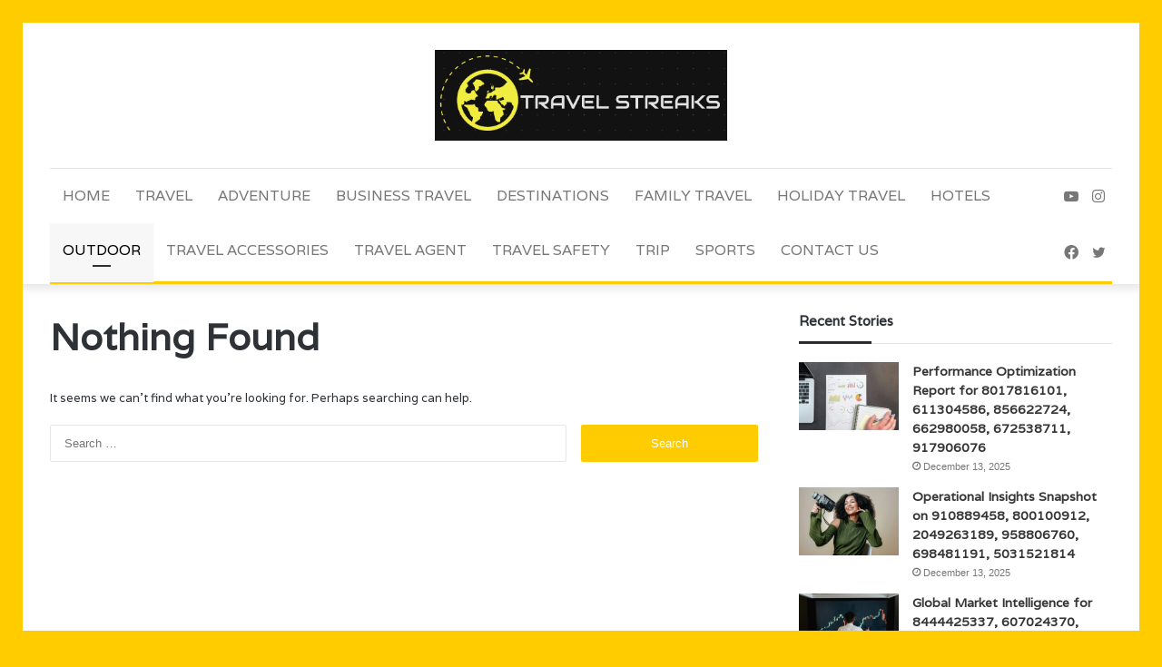

--- FILE ---
content_type: text/html; charset=UTF-8
request_url: https://travelstreaks.com/outdoor/
body_size: 19622
content:
<!DOCTYPE html>
<html lang="en-US" class="" data-skin="light">
<head>
	<meta name="google-site-verification" content="sFkqBn3Efh2zIq-vOMH5wCScj1JDuQPH_LAYnNzagzE" />
	<meta charset="UTF-8" />
	<link rel="profile" href="http://gmpg.org/xfn/11" />
	<meta name='robots' content='noindex, follow' />

	<!-- This site is optimized with the Yoast SEO plugin v24.0 - https://yoast.com/wordpress/plugins/seo/ -->
	<title>Outdoor Archives - Travel Streaks</title>
	<meta property="og:locale" content="en_US" />
	<meta property="og:type" content="article" />
	<meta property="og:title" content="Outdoor Archives - Travel Streaks" />
	<meta property="og:url" content="https://travelstreaks.com/outdoor/" />
	<meta property="og:site_name" content="Travel Streaks" />
	<meta name="twitter:card" content="summary_large_image" />
	<script type="application/ld+json" class="yoast-schema-graph">{"@context":"https://schema.org","@graph":[{"@type":"CollectionPage","@id":"https://travelstreaks.com/outdoor/","url":"https://travelstreaks.com/outdoor/","name":"Outdoor Archives - Travel Streaks","isPartOf":{"@id":"https://travelstreaks.com/#website"},"breadcrumb":{"@id":"https://travelstreaks.com/outdoor/#breadcrumb"},"inLanguage":"en-US"},{"@type":"BreadcrumbList","@id":"https://travelstreaks.com/outdoor/#breadcrumb","itemListElement":[{"@type":"ListItem","position":1,"name":"Home","item":"https://travelstreaks.com/"},{"@type":"ListItem","position":2,"name":"Outdoor"}]},{"@type":"WebSite","@id":"https://travelstreaks.com/#website","url":"https://travelstreaks.com/","name":"Travel Streaks","description":"","publisher":{"@id":"https://travelstreaks.com/#organization"},"potentialAction":[{"@type":"SearchAction","target":{"@type":"EntryPoint","urlTemplate":"https://travelstreaks.com/?s={search_term_string}"},"query-input":{"@type":"PropertyValueSpecification","valueRequired":true,"valueName":"search_term_string"}}],"inLanguage":"en-US"},{"@type":"Organization","@id":"https://travelstreaks.com/#organization","name":"Travel Streaks","url":"https://travelstreaks.com/","logo":{"@type":"ImageObject","inLanguage":"en-US","@id":"https://travelstreaks.com/#/schema/logo/image/","url":"https://travelstreaks.com/wp-content/uploads/2023/04/Screenshot-2023-04-08T171158.402.png","contentUrl":"https://travelstreaks.com/wp-content/uploads/2023/04/Screenshot-2023-04-08T171158.402.png","width":469,"height":146,"caption":"Travel Streaks"},"image":{"@id":"https://travelstreaks.com/#/schema/logo/image/"}}]}</script>
	<!-- / Yoast SEO plugin. -->


<link rel="alternate" type="application/rss+xml" title="Travel Streaks &raquo; Feed" href="https://travelstreaks.com/feed/" />
<link rel="alternate" type="application/rss+xml" title="Travel Streaks &raquo; Comments Feed" href="https://travelstreaks.com/comments/feed/" />
<link rel="alternate" type="application/rss+xml" title="Travel Streaks &raquo; Outdoor Category Feed" href="https://travelstreaks.com/outdoor/feed/" />
<script type="text/javascript">
/* <![CDATA[ */
window._wpemojiSettings = {"baseUrl":"https:\/\/s.w.org\/images\/core\/emoji\/15.0.3\/72x72\/","ext":".png","svgUrl":"https:\/\/s.w.org\/images\/core\/emoji\/15.0.3\/svg\/","svgExt":".svg","source":{"concatemoji":"https:\/\/travelstreaks.com\/wp-includes\/js\/wp-emoji-release.min.js?ver=6.5.7"}};
/*! This file is auto-generated */
!function(i,n){var o,s,e;function c(e){try{var t={supportTests:e,timestamp:(new Date).valueOf()};sessionStorage.setItem(o,JSON.stringify(t))}catch(e){}}function p(e,t,n){e.clearRect(0,0,e.canvas.width,e.canvas.height),e.fillText(t,0,0);var t=new Uint32Array(e.getImageData(0,0,e.canvas.width,e.canvas.height).data),r=(e.clearRect(0,0,e.canvas.width,e.canvas.height),e.fillText(n,0,0),new Uint32Array(e.getImageData(0,0,e.canvas.width,e.canvas.height).data));return t.every(function(e,t){return e===r[t]})}function u(e,t,n){switch(t){case"flag":return n(e,"\ud83c\udff3\ufe0f\u200d\u26a7\ufe0f","\ud83c\udff3\ufe0f\u200b\u26a7\ufe0f")?!1:!n(e,"\ud83c\uddfa\ud83c\uddf3","\ud83c\uddfa\u200b\ud83c\uddf3")&&!n(e,"\ud83c\udff4\udb40\udc67\udb40\udc62\udb40\udc65\udb40\udc6e\udb40\udc67\udb40\udc7f","\ud83c\udff4\u200b\udb40\udc67\u200b\udb40\udc62\u200b\udb40\udc65\u200b\udb40\udc6e\u200b\udb40\udc67\u200b\udb40\udc7f");case"emoji":return!n(e,"\ud83d\udc26\u200d\u2b1b","\ud83d\udc26\u200b\u2b1b")}return!1}function f(e,t,n){var r="undefined"!=typeof WorkerGlobalScope&&self instanceof WorkerGlobalScope?new OffscreenCanvas(300,150):i.createElement("canvas"),a=r.getContext("2d",{willReadFrequently:!0}),o=(a.textBaseline="top",a.font="600 32px Arial",{});return e.forEach(function(e){o[e]=t(a,e,n)}),o}function t(e){var t=i.createElement("script");t.src=e,t.defer=!0,i.head.appendChild(t)}"undefined"!=typeof Promise&&(o="wpEmojiSettingsSupports",s=["flag","emoji"],n.supports={everything:!0,everythingExceptFlag:!0},e=new Promise(function(e){i.addEventListener("DOMContentLoaded",e,{once:!0})}),new Promise(function(t){var n=function(){try{var e=JSON.parse(sessionStorage.getItem(o));if("object"==typeof e&&"number"==typeof e.timestamp&&(new Date).valueOf()<e.timestamp+604800&&"object"==typeof e.supportTests)return e.supportTests}catch(e){}return null}();if(!n){if("undefined"!=typeof Worker&&"undefined"!=typeof OffscreenCanvas&&"undefined"!=typeof URL&&URL.createObjectURL&&"undefined"!=typeof Blob)try{var e="postMessage("+f.toString()+"("+[JSON.stringify(s),u.toString(),p.toString()].join(",")+"));",r=new Blob([e],{type:"text/javascript"}),a=new Worker(URL.createObjectURL(r),{name:"wpTestEmojiSupports"});return void(a.onmessage=function(e){c(n=e.data),a.terminate(),t(n)})}catch(e){}c(n=f(s,u,p))}t(n)}).then(function(e){for(var t in e)n.supports[t]=e[t],n.supports.everything=n.supports.everything&&n.supports[t],"flag"!==t&&(n.supports.everythingExceptFlag=n.supports.everythingExceptFlag&&n.supports[t]);n.supports.everythingExceptFlag=n.supports.everythingExceptFlag&&!n.supports.flag,n.DOMReady=!1,n.readyCallback=function(){n.DOMReady=!0}}).then(function(){return e}).then(function(){var e;n.supports.everything||(n.readyCallback(),(e=n.source||{}).concatemoji?t(e.concatemoji):e.wpemoji&&e.twemoji&&(t(e.twemoji),t(e.wpemoji)))}))}((window,document),window._wpemojiSettings);
/* ]]> */
</script>

<style id='wp-emoji-styles-inline-css' type='text/css'>

	img.wp-smiley, img.emoji {
		display: inline !important;
		border: none !important;
		box-shadow: none !important;
		height: 1em !important;
		width: 1em !important;
		margin: 0 0.07em !important;
		vertical-align: -0.1em !important;
		background: none !important;
		padding: 0 !important;
	}
</style>
<link rel='stylesheet' id='wp-block-library-css' href='https://travelstreaks.com/wp-includes/css/dist/block-library/style.min.css?ver=6.5.7' type='text/css' media='all' />
<style id='wp-block-library-theme-inline-css' type='text/css'>
.wp-block-audio figcaption{color:#555;font-size:13px;text-align:center}.is-dark-theme .wp-block-audio figcaption{color:#ffffffa6}.wp-block-audio{margin:0 0 1em}.wp-block-code{border:1px solid #ccc;border-radius:4px;font-family:Menlo,Consolas,monaco,monospace;padding:.8em 1em}.wp-block-embed figcaption{color:#555;font-size:13px;text-align:center}.is-dark-theme .wp-block-embed figcaption{color:#ffffffa6}.wp-block-embed{margin:0 0 1em}.blocks-gallery-caption{color:#555;font-size:13px;text-align:center}.is-dark-theme .blocks-gallery-caption{color:#ffffffa6}.wp-block-image figcaption{color:#555;font-size:13px;text-align:center}.is-dark-theme .wp-block-image figcaption{color:#ffffffa6}.wp-block-image{margin:0 0 1em}.wp-block-pullquote{border-bottom:4px solid;border-top:4px solid;color:currentColor;margin-bottom:1.75em}.wp-block-pullquote cite,.wp-block-pullquote footer,.wp-block-pullquote__citation{color:currentColor;font-size:.8125em;font-style:normal;text-transform:uppercase}.wp-block-quote{border-left:.25em solid;margin:0 0 1.75em;padding-left:1em}.wp-block-quote cite,.wp-block-quote footer{color:currentColor;font-size:.8125em;font-style:normal;position:relative}.wp-block-quote.has-text-align-right{border-left:none;border-right:.25em solid;padding-left:0;padding-right:1em}.wp-block-quote.has-text-align-center{border:none;padding-left:0}.wp-block-quote.is-large,.wp-block-quote.is-style-large,.wp-block-quote.is-style-plain{border:none}.wp-block-search .wp-block-search__label{font-weight:700}.wp-block-search__button{border:1px solid #ccc;padding:.375em .625em}:where(.wp-block-group.has-background){padding:1.25em 2.375em}.wp-block-separator.has-css-opacity{opacity:.4}.wp-block-separator{border:none;border-bottom:2px solid;margin-left:auto;margin-right:auto}.wp-block-separator.has-alpha-channel-opacity{opacity:1}.wp-block-separator:not(.is-style-wide):not(.is-style-dots){width:100px}.wp-block-separator.has-background:not(.is-style-dots){border-bottom:none;height:1px}.wp-block-separator.has-background:not(.is-style-wide):not(.is-style-dots){height:2px}.wp-block-table{margin:0 0 1em}.wp-block-table td,.wp-block-table th{word-break:normal}.wp-block-table figcaption{color:#555;font-size:13px;text-align:center}.is-dark-theme .wp-block-table figcaption{color:#ffffffa6}.wp-block-video figcaption{color:#555;font-size:13px;text-align:center}.is-dark-theme .wp-block-video figcaption{color:#ffffffa6}.wp-block-video{margin:0 0 1em}.wp-block-template-part.has-background{margin-bottom:0;margin-top:0;padding:1.25em 2.375em}
</style>
<style id='classic-theme-styles-inline-css' type='text/css'>
/*! This file is auto-generated */
.wp-block-button__link{color:#fff;background-color:#32373c;border-radius:9999px;box-shadow:none;text-decoration:none;padding:calc(.667em + 2px) calc(1.333em + 2px);font-size:1.125em}.wp-block-file__button{background:#32373c;color:#fff;text-decoration:none}
</style>
<style id='global-styles-inline-css' type='text/css'>
body{--wp--preset--color--black: #000000;--wp--preset--color--cyan-bluish-gray: #abb8c3;--wp--preset--color--white: #ffffff;--wp--preset--color--pale-pink: #f78da7;--wp--preset--color--vivid-red: #cf2e2e;--wp--preset--color--luminous-vivid-orange: #ff6900;--wp--preset--color--luminous-vivid-amber: #fcb900;--wp--preset--color--light-green-cyan: #7bdcb5;--wp--preset--color--vivid-green-cyan: #00d084;--wp--preset--color--pale-cyan-blue: #8ed1fc;--wp--preset--color--vivid-cyan-blue: #0693e3;--wp--preset--color--vivid-purple: #9b51e0;--wp--preset--gradient--vivid-cyan-blue-to-vivid-purple: linear-gradient(135deg,rgba(6,147,227,1) 0%,rgb(155,81,224) 100%);--wp--preset--gradient--light-green-cyan-to-vivid-green-cyan: linear-gradient(135deg,rgb(122,220,180) 0%,rgb(0,208,130) 100%);--wp--preset--gradient--luminous-vivid-amber-to-luminous-vivid-orange: linear-gradient(135deg,rgba(252,185,0,1) 0%,rgba(255,105,0,1) 100%);--wp--preset--gradient--luminous-vivid-orange-to-vivid-red: linear-gradient(135deg,rgba(255,105,0,1) 0%,rgb(207,46,46) 100%);--wp--preset--gradient--very-light-gray-to-cyan-bluish-gray: linear-gradient(135deg,rgb(238,238,238) 0%,rgb(169,184,195) 100%);--wp--preset--gradient--cool-to-warm-spectrum: linear-gradient(135deg,rgb(74,234,220) 0%,rgb(151,120,209) 20%,rgb(207,42,186) 40%,rgb(238,44,130) 60%,rgb(251,105,98) 80%,rgb(254,248,76) 100%);--wp--preset--gradient--blush-light-purple: linear-gradient(135deg,rgb(255,206,236) 0%,rgb(152,150,240) 100%);--wp--preset--gradient--blush-bordeaux: linear-gradient(135deg,rgb(254,205,165) 0%,rgb(254,45,45) 50%,rgb(107,0,62) 100%);--wp--preset--gradient--luminous-dusk: linear-gradient(135deg,rgb(255,203,112) 0%,rgb(199,81,192) 50%,rgb(65,88,208) 100%);--wp--preset--gradient--pale-ocean: linear-gradient(135deg,rgb(255,245,203) 0%,rgb(182,227,212) 50%,rgb(51,167,181) 100%);--wp--preset--gradient--electric-grass: linear-gradient(135deg,rgb(202,248,128) 0%,rgb(113,206,126) 100%);--wp--preset--gradient--midnight: linear-gradient(135deg,rgb(2,3,129) 0%,rgb(40,116,252) 100%);--wp--preset--font-size--small: 13px;--wp--preset--font-size--medium: 20px;--wp--preset--font-size--large: 36px;--wp--preset--font-size--x-large: 42px;--wp--preset--spacing--20: 0.44rem;--wp--preset--spacing--30: 0.67rem;--wp--preset--spacing--40: 1rem;--wp--preset--spacing--50: 1.5rem;--wp--preset--spacing--60: 2.25rem;--wp--preset--spacing--70: 3.38rem;--wp--preset--spacing--80: 5.06rem;--wp--preset--shadow--natural: 6px 6px 9px rgba(0, 0, 0, 0.2);--wp--preset--shadow--deep: 12px 12px 50px rgba(0, 0, 0, 0.4);--wp--preset--shadow--sharp: 6px 6px 0px rgba(0, 0, 0, 0.2);--wp--preset--shadow--outlined: 6px 6px 0px -3px rgba(255, 255, 255, 1), 6px 6px rgba(0, 0, 0, 1);--wp--preset--shadow--crisp: 6px 6px 0px rgba(0, 0, 0, 1);}:where(.is-layout-flex){gap: 0.5em;}:where(.is-layout-grid){gap: 0.5em;}body .is-layout-flex{display: flex;}body .is-layout-flex{flex-wrap: wrap;align-items: center;}body .is-layout-flex > *{margin: 0;}body .is-layout-grid{display: grid;}body .is-layout-grid > *{margin: 0;}:where(.wp-block-columns.is-layout-flex){gap: 2em;}:where(.wp-block-columns.is-layout-grid){gap: 2em;}:where(.wp-block-post-template.is-layout-flex){gap: 1.25em;}:where(.wp-block-post-template.is-layout-grid){gap: 1.25em;}.has-black-color{color: var(--wp--preset--color--black) !important;}.has-cyan-bluish-gray-color{color: var(--wp--preset--color--cyan-bluish-gray) !important;}.has-white-color{color: var(--wp--preset--color--white) !important;}.has-pale-pink-color{color: var(--wp--preset--color--pale-pink) !important;}.has-vivid-red-color{color: var(--wp--preset--color--vivid-red) !important;}.has-luminous-vivid-orange-color{color: var(--wp--preset--color--luminous-vivid-orange) !important;}.has-luminous-vivid-amber-color{color: var(--wp--preset--color--luminous-vivid-amber) !important;}.has-light-green-cyan-color{color: var(--wp--preset--color--light-green-cyan) !important;}.has-vivid-green-cyan-color{color: var(--wp--preset--color--vivid-green-cyan) !important;}.has-pale-cyan-blue-color{color: var(--wp--preset--color--pale-cyan-blue) !important;}.has-vivid-cyan-blue-color{color: var(--wp--preset--color--vivid-cyan-blue) !important;}.has-vivid-purple-color{color: var(--wp--preset--color--vivid-purple) !important;}.has-black-background-color{background-color: var(--wp--preset--color--black) !important;}.has-cyan-bluish-gray-background-color{background-color: var(--wp--preset--color--cyan-bluish-gray) !important;}.has-white-background-color{background-color: var(--wp--preset--color--white) !important;}.has-pale-pink-background-color{background-color: var(--wp--preset--color--pale-pink) !important;}.has-vivid-red-background-color{background-color: var(--wp--preset--color--vivid-red) !important;}.has-luminous-vivid-orange-background-color{background-color: var(--wp--preset--color--luminous-vivid-orange) !important;}.has-luminous-vivid-amber-background-color{background-color: var(--wp--preset--color--luminous-vivid-amber) !important;}.has-light-green-cyan-background-color{background-color: var(--wp--preset--color--light-green-cyan) !important;}.has-vivid-green-cyan-background-color{background-color: var(--wp--preset--color--vivid-green-cyan) !important;}.has-pale-cyan-blue-background-color{background-color: var(--wp--preset--color--pale-cyan-blue) !important;}.has-vivid-cyan-blue-background-color{background-color: var(--wp--preset--color--vivid-cyan-blue) !important;}.has-vivid-purple-background-color{background-color: var(--wp--preset--color--vivid-purple) !important;}.has-black-border-color{border-color: var(--wp--preset--color--black) !important;}.has-cyan-bluish-gray-border-color{border-color: var(--wp--preset--color--cyan-bluish-gray) !important;}.has-white-border-color{border-color: var(--wp--preset--color--white) !important;}.has-pale-pink-border-color{border-color: var(--wp--preset--color--pale-pink) !important;}.has-vivid-red-border-color{border-color: var(--wp--preset--color--vivid-red) !important;}.has-luminous-vivid-orange-border-color{border-color: var(--wp--preset--color--luminous-vivid-orange) !important;}.has-luminous-vivid-amber-border-color{border-color: var(--wp--preset--color--luminous-vivid-amber) !important;}.has-light-green-cyan-border-color{border-color: var(--wp--preset--color--light-green-cyan) !important;}.has-vivid-green-cyan-border-color{border-color: var(--wp--preset--color--vivid-green-cyan) !important;}.has-pale-cyan-blue-border-color{border-color: var(--wp--preset--color--pale-cyan-blue) !important;}.has-vivid-cyan-blue-border-color{border-color: var(--wp--preset--color--vivid-cyan-blue) !important;}.has-vivid-purple-border-color{border-color: var(--wp--preset--color--vivid-purple) !important;}.has-vivid-cyan-blue-to-vivid-purple-gradient-background{background: var(--wp--preset--gradient--vivid-cyan-blue-to-vivid-purple) !important;}.has-light-green-cyan-to-vivid-green-cyan-gradient-background{background: var(--wp--preset--gradient--light-green-cyan-to-vivid-green-cyan) !important;}.has-luminous-vivid-amber-to-luminous-vivid-orange-gradient-background{background: var(--wp--preset--gradient--luminous-vivid-amber-to-luminous-vivid-orange) !important;}.has-luminous-vivid-orange-to-vivid-red-gradient-background{background: var(--wp--preset--gradient--luminous-vivid-orange-to-vivid-red) !important;}.has-very-light-gray-to-cyan-bluish-gray-gradient-background{background: var(--wp--preset--gradient--very-light-gray-to-cyan-bluish-gray) !important;}.has-cool-to-warm-spectrum-gradient-background{background: var(--wp--preset--gradient--cool-to-warm-spectrum) !important;}.has-blush-light-purple-gradient-background{background: var(--wp--preset--gradient--blush-light-purple) !important;}.has-blush-bordeaux-gradient-background{background: var(--wp--preset--gradient--blush-bordeaux) !important;}.has-luminous-dusk-gradient-background{background: var(--wp--preset--gradient--luminous-dusk) !important;}.has-pale-ocean-gradient-background{background: var(--wp--preset--gradient--pale-ocean) !important;}.has-electric-grass-gradient-background{background: var(--wp--preset--gradient--electric-grass) !important;}.has-midnight-gradient-background{background: var(--wp--preset--gradient--midnight) !important;}.has-small-font-size{font-size: var(--wp--preset--font-size--small) !important;}.has-medium-font-size{font-size: var(--wp--preset--font-size--medium) !important;}.has-large-font-size{font-size: var(--wp--preset--font-size--large) !important;}.has-x-large-font-size{font-size: var(--wp--preset--font-size--x-large) !important;}
.wp-block-navigation a:where(:not(.wp-element-button)){color: inherit;}
:where(.wp-block-post-template.is-layout-flex){gap: 1.25em;}:where(.wp-block-post-template.is-layout-grid){gap: 1.25em;}
:where(.wp-block-columns.is-layout-flex){gap: 2em;}:where(.wp-block-columns.is-layout-grid){gap: 2em;}
.wp-block-pullquote{font-size: 1.5em;line-height: 1.6;}
</style>
<link rel='stylesheet' id='tie-css-base-css' href='https://travelstreaks.com/wp-content/themes/jannah/assets/css/base.min.css?ver=5.4.7' type='text/css' media='all' />
<link rel='stylesheet' id='tie-css-styles-css' href='https://travelstreaks.com/wp-content/themes/jannah/assets/css/style.min.css?ver=5.4.7' type='text/css' media='all' />
<link rel='stylesheet' id='tie-css-widgets-css' href='https://travelstreaks.com/wp-content/themes/jannah/assets/css/widgets.min.css?ver=5.4.7' type='text/css' media='all' />
<link rel='stylesheet' id='tie-css-helpers-css' href='https://travelstreaks.com/wp-content/themes/jannah/assets/css/helpers.min.css?ver=5.4.7' type='text/css' media='all' />
<link rel='stylesheet' id='tie-fontawesome5-css' href='https://travelstreaks.com/wp-content/themes/jannah/assets/css/fontawesome.css?ver=5.4.7' type='text/css' media='all' />
<link rel='stylesheet' id='tie-css-ilightbox-css' href='https://travelstreaks.com/wp-content/themes/jannah/assets/ilightbox/dark-skin/skin.css?ver=5.4.7' type='text/css' media='all' />
<style id='tie-css-ilightbox-inline-css' type='text/css'>
.wf-active .logo-text,.wf-active h1,.wf-active h2,.wf-active h3,.wf-active h4,.wf-active h5,.wf-active h6,.wf-active .the-subtitle{font-family: 'Varela';}.wf-active #main-nav .main-menu > ul > li > a{font-family: 'Varela';}#top-nav .top-menu > ul > li > a{font-size: 14px;font-weight: 300;}#top-nav{line-height: 3.5em}#main-nav .main-menu > ul > li > a{font-size: 16px;font-weight: 300;text-transform: uppercase;}#tie-body{background-color: #ffcc00;}.brand-title,a:hover,.tie-popup-search-submit,#logo.text-logo a,.theme-header nav .components #search-submit:hover,.theme-header .header-nav .components > li:hover > a,.theme-header .header-nav .components li a:hover,.main-menu ul.cats-vertical li a.is-active,.main-menu ul.cats-vertical li a:hover,.main-nav li.mega-menu .post-meta a:hover,.main-nav li.mega-menu .post-box-title a:hover,.search-in-main-nav.autocomplete-suggestions a:hover,#main-nav .menu ul:not(.cats-horizontal) li:hover > a,#main-nav .menu ul li.current-menu-item:not(.mega-link-column) > a,.top-nav .menu li:hover > a,.top-nav .menu > .tie-current-menu > a,.search-in-top-nav.autocomplete-suggestions .post-title a:hover,div.mag-box .mag-box-options .mag-box-filter-links a.active,.mag-box-filter-links .flexMenu-viewMore:hover > a,.stars-rating-active,body .tabs.tabs .active > a,.video-play-icon,.spinner-circle:after,#go-to-content:hover,.comment-list .comment-author .fn,.commentlist .comment-author .fn,blockquote::before,blockquote cite,blockquote.quote-simple p,.multiple-post-pages a:hover,#story-index li .is-current,.latest-tweets-widget .twitter-icon-wrap span,.wide-slider-nav-wrapper .slide,.wide-next-prev-slider-wrapper .tie-slider-nav li:hover span,.review-final-score h3,#mobile-menu-icon:hover .menu-text,body .entry a,.dark-skin body .entry a,.entry .post-bottom-meta a:hover,.comment-list .comment-content a,q a,blockquote a,.widget.tie-weather-widget .icon-basecloud-bg:after,.site-footer a:hover,.site-footer .stars-rating-active,.site-footer .twitter-icon-wrap span,.site-info a:hover{color: #ffcc00;}#instagram-link a:hover{color: #ffcc00 !important;border-color: #ffcc00 !important;}#theme-header #main-nav .spinner-circle:after{color: #f7f7f7;}[type='submit'],.button,.generic-button a,.generic-button button,.theme-header .header-nav .comp-sub-menu a.button.guest-btn:hover,.theme-header .header-nav .comp-sub-menu a.checkout-button,nav.main-nav .menu > li.tie-current-menu > a,nav.main-nav .menu > li:hover > a,.main-menu .mega-links-head:after,.main-nav .mega-menu.mega-cat .cats-horizontal li a.is-active,#mobile-menu-icon:hover .nav-icon,#mobile-menu-icon:hover .nav-icon:before,#mobile-menu-icon:hover .nav-icon:after,.search-in-main-nav.autocomplete-suggestions a.button,.search-in-top-nav.autocomplete-suggestions a.button,.spinner > div,.post-cat,.pages-numbers li.current span,.multiple-post-pages > span,#tie-wrapper .mejs-container .mejs-controls,.mag-box-filter-links a:hover,.slider-arrow-nav a:not(.pagination-disabled):hover,.comment-list .reply a:hover,.commentlist .reply a:hover,#reading-position-indicator,#story-index-icon,.videos-block .playlist-title,.review-percentage .review-item span span,.tie-slick-dots li.slick-active button,.tie-slick-dots li button:hover,.digital-rating-static,.timeline-widget li a:hover .date:before,#wp-calendar #today,.posts-list-counter li.widget-post-list:before,.cat-counter a + span,.tie-slider-nav li span:hover,.fullwidth-area .widget_tag_cloud .tagcloud a:hover,.magazine2:not(.block-head-4) .dark-widgetized-area ul.tabs a:hover,.magazine2:not(.block-head-4) .dark-widgetized-area ul.tabs .active a,.magazine1 .dark-widgetized-area ul.tabs a:hover,.magazine1 .dark-widgetized-area ul.tabs .active a,.block-head-4.magazine2 .dark-widgetized-area .tabs.tabs .active a,.block-head-4.magazine2 .dark-widgetized-area .tabs > .active a:before,.block-head-4.magazine2 .dark-widgetized-area .tabs > .active a:after,.demo_store,.demo #logo:after,.demo #sticky-logo:after,.widget.tie-weather-widget,span.video-close-btn:hover,#go-to-top,.latest-tweets-widget .slider-links .button:not(:hover){background-color: #ffcc00;color: #FFFFFF;}.tie-weather-widget .widget-title .the-subtitle,.block-head-4.magazine2 #footer .tabs .active a:hover{color: #FFFFFF;}pre,code,.pages-numbers li.current span,.theme-header .header-nav .comp-sub-menu a.button.guest-btn:hover,.multiple-post-pages > span,.post-content-slideshow .tie-slider-nav li span:hover,#tie-body .tie-slider-nav li > span:hover,.slider-arrow-nav a:not(.pagination-disabled):hover,.main-nav .mega-menu.mega-cat .cats-horizontal li a.is-active,.main-nav .mega-menu.mega-cat .cats-horizontal li a:hover,.main-menu .menu > li > .menu-sub-content{border-color: #ffcc00;}.main-menu .menu > li.tie-current-menu{border-bottom-color: #ffcc00;}.top-nav .menu li.tie-current-menu > a:before,.top-nav .menu li.menu-item-has-children:hover > a:before{border-top-color: #ffcc00;}.main-nav .main-menu .menu > li.tie-current-menu > a:before,.main-nav .main-menu .menu > li:hover > a:before{border-top-color: #FFFFFF;}header.main-nav-light .main-nav .menu-item-has-children li:hover > a:before,header.main-nav-light .main-nav .mega-menu li:hover > a:before{border-left-color: #ffcc00;}.rtl header.main-nav-light .main-nav .menu-item-has-children li:hover > a:before,.rtl header.main-nav-light .main-nav .mega-menu li:hover > a:before{border-right-color: #ffcc00;border-left-color: transparent;}.top-nav ul.menu li .menu-item-has-children:hover > a:before{border-top-color: transparent;border-left-color: #ffcc00;}.rtl .top-nav ul.menu li .menu-item-has-children:hover > a:before{border-left-color: transparent;border-right-color: #ffcc00;}::-moz-selection{background-color: #ffcc00;color: #FFFFFF;}::selection{background-color: #ffcc00;color: #FFFFFF;}circle.circle_bar{stroke: #ffcc00;}#reading-position-indicator{box-shadow: 0 0 10px rgba( 255,204,0,0.7);}#logo.text-logo a:hover,body .entry a:hover,.dark-skin body .entry a:hover,.comment-list .comment-content a:hover,.block-head-4.magazine2 .site-footer .tabs li a:hover,q a:hover,blockquote a:hover{color: #cd9a00;}.button:hover,input[type='submit']:hover,.generic-button a:hover,.generic-button button:hover,a.post-cat:hover,.site-footer .button:hover,.site-footer [type='submit']:hover,.search-in-main-nav.autocomplete-suggestions a.button:hover,.search-in-top-nav.autocomplete-suggestions a.button:hover,.theme-header .header-nav .comp-sub-menu a.checkout-button:hover{background-color: #cd9a00;color: #FFFFFF;}.theme-header .header-nav .comp-sub-menu a.checkout-button:not(:hover),body .entry a.button{color: #FFFFFF;}#story-index.is-compact .story-index-content{background-color: #ffcc00;}#story-index.is-compact .story-index-content a,#story-index.is-compact .story-index-content .is-current{color: #FFFFFF;}#tie-body .mag-box-title h3 a,#tie-body .block-more-button{color: #ffcc00;}#tie-body .mag-box-title h3 a:hover,#tie-body .block-more-button:hover{color: #cd9a00;}#tie-body .mag-box-title{color: #ffcc00;}#tie-body .mag-box-title:after,#tie-body #footer .widget-title:after{background-color: #ffcc00;}.brand-title,a:hover,.tie-popup-search-submit,#logo.text-logo a,.theme-header nav .components #search-submit:hover,.theme-header .header-nav .components > li:hover > a,.theme-header .header-nav .components li a:hover,.main-menu ul.cats-vertical li a.is-active,.main-menu ul.cats-vertical li a:hover,.main-nav li.mega-menu .post-meta a:hover,.main-nav li.mega-menu .post-box-title a:hover,.search-in-main-nav.autocomplete-suggestions a:hover,#main-nav .menu ul:not(.cats-horizontal) li:hover > a,#main-nav .menu ul li.current-menu-item:not(.mega-link-column) > a,.top-nav .menu li:hover > a,.top-nav .menu > .tie-current-menu > a,.search-in-top-nav.autocomplete-suggestions .post-title a:hover,div.mag-box .mag-box-options .mag-box-filter-links a.active,.mag-box-filter-links .flexMenu-viewMore:hover > a,.stars-rating-active,body .tabs.tabs .active > a,.video-play-icon,.spinner-circle:after,#go-to-content:hover,.comment-list .comment-author .fn,.commentlist .comment-author .fn,blockquote::before,blockquote cite,blockquote.quote-simple p,.multiple-post-pages a:hover,#story-index li .is-current,.latest-tweets-widget .twitter-icon-wrap span,.wide-slider-nav-wrapper .slide,.wide-next-prev-slider-wrapper .tie-slider-nav li:hover span,.review-final-score h3,#mobile-menu-icon:hover .menu-text,body .entry a,.dark-skin body .entry a,.entry .post-bottom-meta a:hover,.comment-list .comment-content a,q a,blockquote a,.widget.tie-weather-widget .icon-basecloud-bg:after,.site-footer a:hover,.site-footer .stars-rating-active,.site-footer .twitter-icon-wrap span,.site-info a:hover{color: #ffcc00;}#instagram-link a:hover{color: #ffcc00 !important;border-color: #ffcc00 !important;}#theme-header #main-nav .spinner-circle:after{color: #f7f7f7;}[type='submit'],.button,.generic-button a,.generic-button button,.theme-header .header-nav .comp-sub-menu a.button.guest-btn:hover,.theme-header .header-nav .comp-sub-menu a.checkout-button,nav.main-nav .menu > li.tie-current-menu > a,nav.main-nav .menu > li:hover > a,.main-menu .mega-links-head:after,.main-nav .mega-menu.mega-cat .cats-horizontal li a.is-active,#mobile-menu-icon:hover .nav-icon,#mobile-menu-icon:hover .nav-icon:before,#mobile-menu-icon:hover .nav-icon:after,.search-in-main-nav.autocomplete-suggestions a.button,.search-in-top-nav.autocomplete-suggestions a.button,.spinner > div,.post-cat,.pages-numbers li.current span,.multiple-post-pages > span,#tie-wrapper .mejs-container .mejs-controls,.mag-box-filter-links a:hover,.slider-arrow-nav a:not(.pagination-disabled):hover,.comment-list .reply a:hover,.commentlist .reply a:hover,#reading-position-indicator,#story-index-icon,.videos-block .playlist-title,.review-percentage .review-item span span,.tie-slick-dots li.slick-active button,.tie-slick-dots li button:hover,.digital-rating-static,.timeline-widget li a:hover .date:before,#wp-calendar #today,.posts-list-counter li.widget-post-list:before,.cat-counter a + span,.tie-slider-nav li span:hover,.fullwidth-area .widget_tag_cloud .tagcloud a:hover,.magazine2:not(.block-head-4) .dark-widgetized-area ul.tabs a:hover,.magazine2:not(.block-head-4) .dark-widgetized-area ul.tabs .active a,.magazine1 .dark-widgetized-area ul.tabs a:hover,.magazine1 .dark-widgetized-area ul.tabs .active a,.block-head-4.magazine2 .dark-widgetized-area .tabs.tabs .active a,.block-head-4.magazine2 .dark-widgetized-area .tabs > .active a:before,.block-head-4.magazine2 .dark-widgetized-area .tabs > .active a:after,.demo_store,.demo #logo:after,.demo #sticky-logo:after,.widget.tie-weather-widget,span.video-close-btn:hover,#go-to-top,.latest-tweets-widget .slider-links .button:not(:hover){background-color: #ffcc00;color: #FFFFFF;}.tie-weather-widget .widget-title .the-subtitle,.block-head-4.magazine2 #footer .tabs .active a:hover{color: #FFFFFF;}pre,code,.pages-numbers li.current span,.theme-header .header-nav .comp-sub-menu a.button.guest-btn:hover,.multiple-post-pages > span,.post-content-slideshow .tie-slider-nav li span:hover,#tie-body .tie-slider-nav li > span:hover,.slider-arrow-nav a:not(.pagination-disabled):hover,.main-nav .mega-menu.mega-cat .cats-horizontal li a.is-active,.main-nav .mega-menu.mega-cat .cats-horizontal li a:hover,.main-menu .menu > li > .menu-sub-content{border-color: #ffcc00;}.main-menu .menu > li.tie-current-menu{border-bottom-color: #ffcc00;}.top-nav .menu li.tie-current-menu > a:before,.top-nav .menu li.menu-item-has-children:hover > a:before{border-top-color: #ffcc00;}.main-nav .main-menu .menu > li.tie-current-menu > a:before,.main-nav .main-menu .menu > li:hover > a:before{border-top-color: #FFFFFF;}header.main-nav-light .main-nav .menu-item-has-children li:hover > a:before,header.main-nav-light .main-nav .mega-menu li:hover > a:before{border-left-color: #ffcc00;}.rtl header.main-nav-light .main-nav .menu-item-has-children li:hover > a:before,.rtl header.main-nav-light .main-nav .mega-menu li:hover > a:before{border-right-color: #ffcc00;border-left-color: transparent;}.top-nav ul.menu li .menu-item-has-children:hover > a:before{border-top-color: transparent;border-left-color: #ffcc00;}.rtl .top-nav ul.menu li .menu-item-has-children:hover > a:before{border-left-color: transparent;border-right-color: #ffcc00;}::-moz-selection{background-color: #ffcc00;color: #FFFFFF;}::selection{background-color: #ffcc00;color: #FFFFFF;}circle.circle_bar{stroke: #ffcc00;}#reading-position-indicator{box-shadow: 0 0 10px rgba( 255,204,0,0.7);}#logo.text-logo a:hover,body .entry a:hover,.dark-skin body .entry a:hover,.comment-list .comment-content a:hover,.block-head-4.magazine2 .site-footer .tabs li a:hover,q a:hover,blockquote a:hover{color: #cd9a00;}.button:hover,input[type='submit']:hover,.generic-button a:hover,.generic-button button:hover,a.post-cat:hover,.site-footer .button:hover,.site-footer [type='submit']:hover,.search-in-main-nav.autocomplete-suggestions a.button:hover,.search-in-top-nav.autocomplete-suggestions a.button:hover,.theme-header .header-nav .comp-sub-menu a.checkout-button:hover{background-color: #cd9a00;color: #FFFFFF;}.theme-header .header-nav .comp-sub-menu a.checkout-button:not(:hover),body .entry a.button{color: #FFFFFF;}#story-index.is-compact .story-index-content{background-color: #ffcc00;}#story-index.is-compact .story-index-content a,#story-index.is-compact .story-index-content .is-current{color: #FFFFFF;}#tie-body .mag-box-title h3 a,#tie-body .block-more-button{color: #ffcc00;}#tie-body .mag-box-title h3 a:hover,#tie-body .block-more-button:hover{color: #cd9a00;}#tie-body .mag-box-title{color: #ffcc00;}#tie-body .mag-box-title:after,#tie-body #footer .widget-title:after{background-color: #ffcc00;}#main-nav .menu li.menu-item-has-children > a:before,#main-nav .main-menu .mega-menu > a:before{border-top-color: #777777;}#main-nav .menu li .menu-item-has-children > a:before,#main-nav .mega-menu .menu-item-has-children > a:before{border-top-color: transparent;border-left-color: #777777;}.rtl #main-nav .menu li .menu-item-has-children > a:before,.rtl #main-nav .mega-menu .menu-item-has-children > a:before{border-left-color: transparent;border-right-color: #777777;}#main-nav a:not(:hover),#main-nav a.social-link:not(:hover) span,#main-nav .dropdown-social-icons li a span,.search-in-main-nav.autocomplete-suggestions a{color: #777777;}#theme-header:not(.main-nav-boxed) #main-nav,.main-nav-boxed .main-menu-wrapper{border-bottom-color:#ffcc00 !important;border-bottom-width:3px !important;border-right: 0 none;border-left : 0 none;}.main-nav-boxed #main-nav.fixed-nav{box-shadow: none;}#main-nav .comp-sub-menu .button:hover,#main-nav .menu > li.tie-current-menu,#main-nav .menu > li > .menu-sub-content,#main-nav .cats-horizontal a.is-active,#main-nav .cats-horizontal a:hover{border-color: #f7f7f7;}#main-nav .menu > li.tie-current-menu > a,#main-nav .menu > li:hover > a,#main-nav .mega-links-head:after,#main-nav .comp-sub-menu .button:hover,#main-nav .comp-sub-menu .checkout-button,#main-nav .cats-horizontal a.is-active,#main-nav .cats-horizontal a:hover,.search-in-main-nav.autocomplete-suggestions .button,#main-nav .spinner > div{background-color: #f7f7f7;}#main-nav .menu ul li:hover > a,#main-nav .menu ul li.current-menu-item:not(.mega-link-column) > a,#main-nav .components a:hover,#main-nav .components > li:hover > a,#main-nav #search-submit:hover,#main-nav .cats-vertical a.is-active,#main-nav .cats-vertical a:hover,#main-nav .mega-menu .post-meta a:hover,#main-nav .mega-menu .post-box-title a:hover,.search-in-main-nav.autocomplete-suggestions a:hover,#main-nav .spinner-circle:after{color: #f7f7f7;}#main-nav .menu > li.tie-current-menu > a,#main-nav .menu > li:hover > a,#main-nav .components .button:hover,#main-nav .comp-sub-menu .checkout-button,.theme-header #main-nav .mega-menu .cats-horizontal a.is-active,.theme-header #main-nav .mega-menu .cats-horizontal a:hover,.search-in-main-nav.autocomplete-suggestions a.button{color: #000000;}#main-nav .menu > li.tie-current-menu > a:before,#main-nav .menu > li:hover > a:before{border-top-color: #000000;}.main-nav-light #main-nav .menu-item-has-children li:hover > a:before,.main-nav-light #main-nav .mega-menu li:hover > a:before{border-left-color: #f7f7f7;}.rtl .main-nav-light #main-nav .menu-item-has-children li:hover > a:before,.rtl .main-nav-light #main-nav .mega-menu li:hover > a:before{border-right-color: #f7f7f7;border-left-color: transparent;}.search-in-main-nav.autocomplete-suggestions .button:hover,#main-nav .comp-sub-menu .checkout-button:hover{background-color: #d9d9d9;}#main-nav,#main-nav input,#main-nav #search-submit,#main-nav .fa-spinner,#main-nav .comp-sub-menu,#main-nav .tie-weather-widget{color: #777777;}#main-nav input::-moz-placeholder{color: #777777;}#main-nav input:-moz-placeholder{color: #777777;}#main-nav input:-ms-input-placeholder{color: #777777;}#main-nav input::-webkit-input-placeholder{color: #777777;}#main-nav .mega-menu .post-meta,#main-nav .mega-menu .post-meta a,.search-in-main-nav.autocomplete-suggestions .post-meta{color: rgba(119,119,119,0.6);}#main-nav .weather-icon .icon-cloud,#main-nav .weather-icon .icon-basecloud-bg,#main-nav .weather-icon .icon-cloud-behind{color: #777777 !important;}#site-info,#site-info ul.social-icons li a:not(:hover) span{color: #ffffff;}#footer .site-info a:not(:hover){color: #ffffff;}#footer .site-info a:hover{color: #d6ab00;}a#go-to-top{color: #ffffff;}.tie-cat-9,.tie-cat-item-9 > span{background-color:#e67e22 !important;color:#FFFFFF !important;}.tie-cat-9:after{border-top-color:#e67e22 !important;}.tie-cat-9:hover{background-color:#c86004 !important;}.tie-cat-9:hover:after{border-top-color:#c86004 !important;}.tie-cat-18,.tie-cat-item-18 > span{background-color:#2ecc71 !important;color:#FFFFFF !important;}.tie-cat-18:after{border-top-color:#2ecc71 !important;}.tie-cat-18:hover{background-color:#10ae53 !important;}.tie-cat-18:hover:after{border-top-color:#10ae53 !important;}.tie-cat-51,.tie-cat-item-51 > span{background-color:#9b59b6 !important;color:#FFFFFF !important;}.tie-cat-51:after{border-top-color:#9b59b6 !important;}.tie-cat-51:hover{background-color:#7d3b98 !important;}.tie-cat-51:hover:after{border-top-color:#7d3b98 !important;}.tie-cat-53,.tie-cat-item-53 > span{background-color:#34495e !important;color:#FFFFFF !important;}.tie-cat-53:after{border-top-color:#34495e !important;}.tie-cat-53:hover{background-color:#162b40 !important;}.tie-cat-53:hover:after{border-top-color:#162b40 !important;}.tie-cat-2,.tie-cat-item-2 > span{background-color:#795548 !important;color:#FFFFFF !important;}.tie-cat-2:after{border-top-color:#795548 !important;}.tie-cat-2:hover{background-color:#5b372a !important;}.tie-cat-2:hover:after{border-top-color:#5b372a !important;}.tie-cat-8,.tie-cat-item-8 > span{background-color:#4CAF50 !important;color:#FFFFFF !important;}.tie-cat-8:after{border-top-color:#4CAF50 !important;}.tie-cat-8:hover{background-color:#2e9132 !important;}.tie-cat-8:hover:after{border-top-color:#2e9132 !important;}
</style>
<script type="text/javascript" src="https://travelstreaks.com/wp-includes/js/jquery/jquery.min.js?ver=3.7.1" id="jquery-core-js"></script>
<script type="text/javascript" src="https://travelstreaks.com/wp-includes/js/jquery/jquery-migrate.min.js?ver=3.4.1" id="jquery-migrate-js"></script>
<link rel="https://api.w.org/" href="https://travelstreaks.com/wp-json/" /><link rel="alternate" type="application/json" href="https://travelstreaks.com/wp-json/wp/v2/categories/59" /><link rel="EditURI" type="application/rsd+xml" title="RSD" href="https://travelstreaks.com/xmlrpc.php?rsd" />
<meta name="generator" content="WordPress 6.5.7" />
<meta http-equiv="X-UA-Compatible" content="IE=edge">
<meta name="theme-color" content="#ffcc00" /><meta name="viewport" content="width=device-width, initial-scale=1.0" /><link rel="icon" href="https://travelstreaks.com/wp-content/uploads/2023/04/cropped-Screenshot-2023-04-08T171158.402-32x32.png" sizes="32x32" />
<link rel="icon" href="https://travelstreaks.com/wp-content/uploads/2023/04/cropped-Screenshot-2023-04-08T171158.402-192x192.png" sizes="192x192" />
<link rel="apple-touch-icon" href="https://travelstreaks.com/wp-content/uploads/2023/04/cropped-Screenshot-2023-04-08T171158.402-180x180.png" />
<meta name="msapplication-TileImage" content="https://travelstreaks.com/wp-content/uploads/2023/04/cropped-Screenshot-2023-04-08T171158.402-270x270.png" />
</head>

<body id="tie-body" class="archive category category-outdoor category-59 wp-custom-logo border-layout wrapper-has-shadow block-head-3 magazine2 is-thumb-overlay-disabled is-desktop is-header-layout-2 sidebar-right has-sidebar">



<div class="background-overlay">

	<div id="tie-container" class="site tie-container">

		
		<div id="tie-wrapper">

			
<header id="theme-header" class="theme-header header-layout-2 main-nav-light main-nav-default-light main-nav-below main-nav-boxed no-stream-item has-shadow has-normal-width-logo mobile-header-default">
	
<div class="container header-container">
	<div class="tie-row logo-row">

		
		<div class="logo-wrapper">
			<div class="tie-col-md-4 logo-container clearfix">
				<div id="mobile-header-components-area_1" class="mobile-header-components"><ul class="components"><li class="mobile-component_menu custom-menu-link"><a href="#" id="mobile-menu-icon" class=""><span class="tie-mobile-menu-icon nav-icon is-layout-1"></span><span class="screen-reader-text">Menu</span></a></li></ul></div>
		<div id="logo" class="image-logo" style="margin-top: 30px; margin-bottom: 30px;">

			
			<a title="Travel Streaks" href="https://travelstreaks.com/">
				
				<picture class="tie-logo-default tie-logo-picture">
					<source class="tie-logo-source-default tie-logo-source" srcset="https://travelstreaks.com/wp-content/uploads/2023/04/Screenshot-2023-04-08T171158.402.png">
					<img class="tie-logo-img-default tie-logo-img" src="https://travelstreaks.com/wp-content/uploads/2023/04/Screenshot-2023-04-08T171158.402.png" alt="Travel Streaks" width="275" height="100" style="max-height:100px; width: auto;" />
				</picture>
						</a>

			
		</div><!-- #logo /-->

		<div id="mobile-header-components-area_2" class="mobile-header-components"><ul class="components"><li class="mobile-component_search custom-menu-link">
				<a href="#" class="tie-search-trigger-mobile">
					<span class="tie-icon-search tie-search-icon" aria-hidden="true"></span>
					<span class="screen-reader-text">Search for</span>
				</a>
			</li></ul></div>			</div><!-- .tie-col /-->
		</div><!-- .logo-wrapper /-->

		
	</div><!-- .tie-row /-->
</div><!-- .container /-->

<div class="main-nav-wrapper">
	<nav id="main-nav"  class="main-nav header-nav"  aria-label="Primary Navigation">
		<div class="container">

			<div class="main-menu-wrapper">

				
				<div id="menu-components-wrap">

					
		<div id="sticky-logo" class="image-logo">

			
			<a title="Travel Streaks" href="https://travelstreaks.com/">
				
				<picture class="tie-logo-default tie-logo-picture">
					<source class="tie-logo-source-default tie-logo-source" srcset="https://travelstreaks.com/wp-content/uploads/2023/04/Screenshot-2023-04-08T171158.402.png">
					<img class="tie-logo-img-default tie-logo-img" src="https://travelstreaks.com/wp-content/uploads/2023/04/Screenshot-2023-04-08T171158.402.png" alt="Travel Streaks"  />
				</picture>
						</a>

			
		</div><!-- #Sticky-logo /-->

		<div class="flex-placeholder"></div>
		
					<div class="main-menu main-menu-wrap tie-alignleft">
						<div id="main-nav-menu" class="main-menu header-menu"><ul id="menu-main-menu" class="menu" role="menubar"><li id="menu-item-368" class="menu-item menu-item-type-post_type menu-item-object-page menu-item-368"><a href="https://travelstreaks.com/home/">Home</a></li>
<li id="menu-item-367" class="menu-item menu-item-type-taxonomy menu-item-object-category menu-item-367"><a href="https://travelstreaks.com/travel/">Travel</a></li>
<li id="menu-item-916" class="menu-item menu-item-type-taxonomy menu-item-object-category menu-item-916"><a href="https://travelstreaks.com/adventure/">Adventure</a></li>
<li id="menu-item-917" class="menu-item menu-item-type-taxonomy menu-item-object-category menu-item-917"><a href="https://travelstreaks.com/business-travel/">Business Travel</a></li>
<li id="menu-item-918" class="menu-item menu-item-type-taxonomy menu-item-object-category menu-item-918"><a href="https://travelstreaks.com/destinations/">Destinations</a></li>
<li id="menu-item-919" class="menu-item menu-item-type-taxonomy menu-item-object-category menu-item-919"><a href="https://travelstreaks.com/family-travel/">Family Travel</a></li>
<li id="menu-item-920" class="menu-item menu-item-type-taxonomy menu-item-object-category menu-item-920"><a href="https://travelstreaks.com/holiday-travel/">Holiday Travel</a></li>
<li id="menu-item-921" class="menu-item menu-item-type-taxonomy menu-item-object-category menu-item-921"><a href="https://travelstreaks.com/hotels/">Hotels</a></li>
<li id="menu-item-2114" class="menu-item menu-item-type-taxonomy menu-item-object-category current-menu-item menu-item-2114 tie-current-menu"><a href="https://travelstreaks.com/outdoor/">Outdoor</a></li>
<li id="menu-item-923" class="menu-item menu-item-type-taxonomy menu-item-object-category menu-item-923"><a href="https://travelstreaks.com/travel-accessories/">Travel Accessories</a></li>
<li id="menu-item-924" class="menu-item menu-item-type-taxonomy menu-item-object-category menu-item-924"><a href="https://travelstreaks.com/travel-agent/">Travel Agent</a></li>
<li id="menu-item-925" class="menu-item menu-item-type-taxonomy menu-item-object-category menu-item-925"><a href="https://travelstreaks.com/travel-safety/">Travel Safety</a></li>
<li id="menu-item-926" class="menu-item menu-item-type-taxonomy menu-item-object-category menu-item-926"><a href="https://travelstreaks.com/trip/">Trip</a></li>
<li id="menu-item-1199" class="menu-item menu-item-type-taxonomy menu-item-object-category menu-item-1199"><a href="https://travelstreaks.com/sports/">Sports</a></li>
<li id="menu-item-369" class="menu-item menu-item-type-post_type menu-item-object-page menu-item-369"><a href="https://travelstreaks.com/contact-us/">Contact US</a></li>
</ul></div>					</div><!-- .main-menu.tie-alignleft /-->

					<ul class="components"> <li class="social-icons-item"><a class="social-link instagram-social-icon" rel="external noopener nofollow" target="_blank" href="#"><span class="tie-social-icon tie-icon-instagram"></span><span class="screen-reader-text">Instagram</span></a></li><li class="social-icons-item"><a class="social-link youtube-social-icon" rel="external noopener nofollow" target="_blank" href="#"><span class="tie-social-icon tie-icon-youtube"></span><span class="screen-reader-text">YouTube</span></a></li><li class="social-icons-item"><a class="social-link twitter-social-icon" rel="external noopener nofollow" target="_blank" href="#"><span class="tie-social-icon tie-icon-twitter"></span><span class="screen-reader-text">Twitter</span></a></li><li class="social-icons-item"><a class="social-link facebook-social-icon" rel="external noopener nofollow" target="_blank" href="#"><span class="tie-social-icon tie-icon-facebook"></span><span class="screen-reader-text">Facebook</span></a></li> </ul><!-- Components -->
				</div><!-- #menu-components-wrap /-->
			</div><!-- .main-menu-wrapper /-->
		</div><!-- .container /-->
	</nav><!-- #main-nav /-->
</div><!-- .main-nav-wrapper /-->

</header>

<div id="content" class="site-content container"><div id="main-content-row" class="tie-row main-content-row">
	<div class="main-content tie-col-md-8 tie-col-xs-12" role="main">

		
<header class="entry-header-outer container-wrapper">
	<h1 class="page-title">Nothing Found</h1>
</header><!-- .entry-header-outer /-->

<div class="mag-box not-found">
	<div class="container-wrapper">

		
			<h5>It seems we can&rsquo;t find what you&rsquo;re looking for. Perhaps searching can help.</h5>
			<form role="search" method="get" class="search-form" action="https://travelstreaks.com/">
				<label>
					<span class="screen-reader-text">Search for:</span>
					<input type="search" class="search-field" placeholder="Search &hellip;" value="" name="s" />
				</label>
				<input type="submit" class="search-submit" value="Search" />
			</form>
		
	</div><!-- .container-wrapper /-->
</div><!-- .mag-box /-->

	</div><!-- .main-content /-->


	<aside class="sidebar tie-col-md-4 tie-col-xs-12 normal-side is-sticky" aria-label="Primary Sidebar">
		<div class="theiaStickySidebar">
			<div id="posts-list-widget-3" class="container-wrapper widget posts-list"><div class="widget-title the-global-title"><div class="the-subtitle">Recent Stories</div></div><div class="widget-posts-list-container" ><ul class="posts-list-items widget-posts-wrapper">
<li class="widget-single-post-item widget-post-list">

			<div class="post-widget-thumbnail">

			
			<a aria-label="Performance Optimization Report for 8017816101, 611304586, 856622724, 662980058, 672538711, 917906076" href="https://travelstreaks.com/performance-optimization-report-8017816101-611304586-856622724-662980058-672538711-917906076/" class="post-thumb"><img width="220" height="150" src="https://travelstreaks.com/wp-content/uploads/2025/12/performance_optimization_report_summary_uqm7v-220x150.jpg" class="attachment-jannah-image-small size-jannah-image-small tie-small-image wp-post-image" alt="performance optimization report summary" decoding="async" loading="lazy" /></a>		</div><!-- post-alignleft /-->
	
	<div class="post-widget-body ">
		<a class="post-title the-subtitle" href="https://travelstreaks.com/performance-optimization-report-8017816101-611304586-856622724-662980058-672538711-917906076/">Performance Optimization Report for 8017816101, 611304586, 856622724, 662980058, 672538711, 917906076</a>

		<div class="post-meta">
			<span class="date meta-item tie-icon">December 13, 2025</span>		</div>
	</div>
</li>

<li class="widget-single-post-item widget-post-list">

			<div class="post-widget-thumbnail">

			
			<a aria-label="Operational Insights Snapshot on 910889458, 800100912, 2049263189, 958806760, 698481191, 5031521814" href="https://travelstreaks.com/operational-insights-snapshot-910889458-800100912-2049263189-958806760-698481191-5031521814/" class="post-thumb"><img width="220" height="150" src="https://travelstreaks.com/wp-content/uploads/2025/12/operational_insights_on_numbers_d5zow-220x150.jpg" class="attachment-jannah-image-small size-jannah-image-small tie-small-image wp-post-image" alt="operational insights on numbers" decoding="async" loading="lazy" /></a>		</div><!-- post-alignleft /-->
	
	<div class="post-widget-body ">
		<a class="post-title the-subtitle" href="https://travelstreaks.com/operational-insights-snapshot-910889458-800100912-2049263189-958806760-698481191-5031521814/">Operational Insights Snapshot on 910889458, 800100912, 2049263189, 958806760, 698481191, 5031521814</a>

		<div class="post-meta">
			<span class="date meta-item tie-icon">December 13, 2025</span>		</div>
	</div>
</li>

<li class="widget-single-post-item widget-post-list">

			<div class="post-widget-thumbnail">

			
			<a aria-label="Global Market Intelligence for 8444425337, 607024370, 218322200, 454775930, 8552321588, 999060" href="https://travelstreaks.com/global-market-intelligence-8444425337-607024370-218322200-454775930-8552321588-999060/" class="post-thumb"><img width="220" height="150" src="https://travelstreaks.com/wp-content/uploads/2025/12/market_intelligence_for_products_fsy6b-220x150.jpg" class="attachment-jannah-image-small size-jannah-image-small tie-small-image wp-post-image" alt="market intelligence for products" decoding="async" loading="lazy" /></a>		</div><!-- post-alignleft /-->
	
	<div class="post-widget-body ">
		<a class="post-title the-subtitle" href="https://travelstreaks.com/global-market-intelligence-8444425337-607024370-218322200-454775930-8552321588-999060/">Global Market Intelligence for 8444425337, 607024370, 218322200, 454775930, 8552321588, 999060</a>

		<div class="post-meta">
			<span class="date meta-item tie-icon">December 13, 2025</span>		</div>
	</div>
</li>

<li class="widget-single-post-item widget-post-list">

			<div class="post-widget-thumbnail">

			
			<a aria-label="Executive Strategy Review on 24915555, 27310, 658083581, 7202598266, 514964200, 914689194" href="https://travelstreaks.com/executive-strategy-review-24915555-27310-658083581-7202598266-514964200-914689194/" class="post-thumb"><img width="220" height="150" src="https://travelstreaks.com/wp-content/uploads/2025/12/executive_strategy_review_report_rmlee-220x150.jpg" class="attachment-jannah-image-small size-jannah-image-small tie-small-image wp-post-image" alt="executive strategy review report" decoding="async" loading="lazy" /></a>		</div><!-- post-alignleft /-->
	
	<div class="post-widget-body ">
		<a class="post-title the-subtitle" href="https://travelstreaks.com/executive-strategy-review-24915555-27310-658083581-7202598266-514964200-914689194/">Executive Strategy Review on 24915555, 27310, 658083581, 7202598266, 514964200, 914689194</a>

		<div class="post-meta">
			<span class="date meta-item tie-icon">December 13, 2025</span>		</div>
	</div>
</li>

<li class="widget-single-post-item widget-post-list">

			<div class="post-widget-thumbnail">

			
			<a aria-label="Emerging Markets Analysis for 84951340967, 6980969269, 2109336000, 359627235, 9133120986, 5126413489" href="https://travelstreaks.com/emerging-markets-analysis/" class="post-thumb"><img width="220" height="150" src="https://travelstreaks.com/wp-content/uploads/2025/12/emerging_markets_financial_overview_qw68s-220x150.jpg" class="attachment-jannah-image-small size-jannah-image-small tie-small-image wp-post-image" alt="emerging markets financial overview" decoding="async" loading="lazy" /></a>		</div><!-- post-alignleft /-->
	
	<div class="post-widget-body ">
		<a class="post-title the-subtitle" href="https://travelstreaks.com/emerging-markets-analysis/">Emerging Markets Analysis for 84951340967, 6980969269, 2109336000, 359627235, 9133120986, 5126413489</a>

		<div class="post-meta">
			<span class="date meta-item tie-icon">December 13, 2025</span>		</div>
	</div>
</li>
</ul></div><div class="clearfix"></div></div><!-- .widget /--><div id="posts-list-widget-4" class="container-wrapper widget posts-list"><div class="widget-title the-global-title"><div class="the-subtitle">Most Viewed Stoires</div></div><div class="widget-posts-list-container posts-list-counter media-overlay" ><ul class="posts-list-items widget-posts-wrapper">
<li class="widget-single-post-item widget-post-list tie-standard">

			<div class="post-widget-thumbnail">

			
			<a aria-label="Learn All About Sapne Me Bank Se Insurance Karwana" href="https://travelstreaks.com/learn-all-about-sapne-me-bank-se-insurance-karwana/" class="post-thumb"><img width="220" height="150" src="https://travelstreaks.com/wp-content/uploads/2023/12/sapne-me-bank-se-insurance-karwana-1-220x150.png" class="attachment-jannah-image-small size-jannah-image-small tie-small-image wp-post-image" alt="sapne me bank se insurance karwana" decoding="async" loading="lazy" /></a>		</div><!-- post-alignleft /-->
	
	<div class="post-widget-body ">
		<a class="post-title the-subtitle" href="https://travelstreaks.com/learn-all-about-sapne-me-bank-se-insurance-karwana/">Learn All About Sapne Me Bank Se Insurance Karwana</a>

		<div class="post-meta">
			<span class="date meta-item tie-icon">December 19, 2023</span>		</div>
	</div>
</li>

<li class="widget-single-post-item widget-post-list">

			<div class="post-widget-thumbnail">

			
			<a aria-label="Get Your Game On: The Ultimate Guide to IO Games Unblocked" href="https://travelstreaks.com/get-your-game-on-the-ultimate-guide-to-io-games-unblocked/" class="post-thumb"><img width="220" height="109" src="https://travelstreaks.com/wp-content/uploads/2023/04/io-games-unblockedS-1.png" class="attachment-jannah-image-small size-jannah-image-small tie-small-image wp-post-image" alt="io games unblocked" decoding="async" loading="lazy" srcset="https://travelstreaks.com/wp-content/uploads/2023/04/io-games-unblockedS-1.png 1250w, https://travelstreaks.com/wp-content/uploads/2023/04/io-games-unblockedS-1-300x149.png 300w, https://travelstreaks.com/wp-content/uploads/2023/04/io-games-unblockedS-1-1024x508.png 1024w, https://travelstreaks.com/wp-content/uploads/2023/04/io-games-unblockedS-1-768x381.png 768w" sizes="(max-width: 220px) 100vw, 220px" /></a>		</div><!-- post-alignleft /-->
	
	<div class="post-widget-body ">
		<a class="post-title the-subtitle" href="https://travelstreaks.com/get-your-game-on-the-ultimate-guide-to-io-games-unblocked/">Get Your Game On: The Ultimate Guide to IO Games Unblocked</a>

		<div class="post-meta">
			<span class="date meta-item tie-icon">April 13, 2023</span>		</div>
	</div>
</li>

<li class="widget-single-post-item widget-post-list tie-standard">

			<div class="post-widget-thumbnail">

			
			<a aria-label="Make Sure to Have the Safest Trip to Australia with 4 Basic Steps" href="https://travelstreaks.com/make-sure-to-have-the-safest-trip-to-australia-with-4-basic-steps/" class="post-thumb"><img width="220" height="150" src="https://travelstreaks.com/wp-content/uploads/2023/09/ss1-220x150.jpg" class="attachment-jannah-image-small size-jannah-image-small tie-small-image wp-post-image" alt="Make Sure to Have the Safest Trip to Australia with 4 Basic Steps" decoding="async" loading="lazy" /></a>		</div><!-- post-alignleft /-->
	
	<div class="post-widget-body ">
		<a class="post-title the-subtitle" href="https://travelstreaks.com/make-sure-to-have-the-safest-trip-to-australia-with-4-basic-steps/">Make Sure to Have the Safest Trip to Australia with 4 Basic Steps</a>

		<div class="post-meta">
			<span class="date meta-item tie-icon">September 18, 2023</span>		</div>
	</div>
</li>

<li class="widget-single-post-item widget-post-list tie-standard">

			<div class="post-widget-thumbnail">

			
			<a aria-label="Unlocking the Secrets of Gangnam Pool Salon: A Comprehensive Guide" href="https://travelstreaks.com/unlocking-the-secrets-of-gangnam-pool-salon-a-comprehensive-guide/" class="post-thumb"><img width="220" height="150" src="https://travelstreaks.com/wp-content/uploads/2024/05/Screenshot-Capture-2024-05-29-07-23-52-220x150.png" class="attachment-jannah-image-small size-jannah-image-small tie-small-image wp-post-image" alt="Unlocking the Secrets of Gangnam Pool Salon: A Comprehensive Guide" decoding="async" loading="lazy" /></a>		</div><!-- post-alignleft /-->
	
	<div class="post-widget-body ">
		<a class="post-title the-subtitle" href="https://travelstreaks.com/unlocking-the-secrets-of-gangnam-pool-salon-a-comprehensive-guide/">Unlocking the Secrets of Gangnam Pool Salon: A Comprehensive Guide</a>

		<div class="post-meta">
			<span class="date meta-item tie-icon">May 29, 2024</span>		</div>
	</div>
</li>

<li class="widget-single-post-item widget-post-list">

			<div class="post-widget-thumbnail">

			
			<a aria-label="The Dark Side of Unblocked Games 666: Are They  Legal?" href="https://travelstreaks.com/the-dark-side-of-unblocked-games-666-are-they-legal/" class="post-thumb"><img width="220" height="66" src="https://travelstreaks.com/wp-content/uploads/2023/05/unblocked-games-666-1.png" class="attachment-jannah-image-small size-jannah-image-small tie-small-image wp-post-image" alt="unblocked games 666" decoding="async" loading="lazy" srcset="https://travelstreaks.com/wp-content/uploads/2023/05/unblocked-games-666-1.png 931w, https://travelstreaks.com/wp-content/uploads/2023/05/unblocked-games-666-1-300x90.png 300w, https://travelstreaks.com/wp-content/uploads/2023/05/unblocked-games-666-1-768x231.png 768w" sizes="(max-width: 220px) 100vw, 220px" /></a>		</div><!-- post-alignleft /-->
	
	<div class="post-widget-body ">
		<a class="post-title the-subtitle" href="https://travelstreaks.com/the-dark-side-of-unblocked-games-666-are-they-legal/">The Dark Side of Unblocked Games 666: Are They  Legal?</a>

		<div class="post-meta">
			<span class="date meta-item tie-icon">May 30, 2023</span>		</div>
	</div>
</li>
</ul></div><div class="clearfix"></div></div><!-- .widget /--><div id="tie-widget-categories-2" class="container-wrapper widget widget_categories tie-widget-categories"><div class="widget-title the-global-title"><div class="the-subtitle">Populer Topics</div></div><ul>	<li class="cat-item cat-counter tie-cat-item-4"><a href="https://travelstreaks.com/news/">News</a> <span>756</span>
</li>
	<li class="cat-item cat-counter tie-cat-item-8"><a href="https://travelstreaks.com/tech/">Tech</a> <span>206</span>
</li>
	<li class="cat-item cat-counter tie-cat-item-1135"><a href="https://travelstreaks.com/travelstreaks/">Travelstreaks</a> <span>150</span>
</li>
	<li class="cat-item cat-counter tie-cat-item-2"><a href="https://travelstreaks.com/business/">Business</a> <span>97</span>
</li>
	<li class="cat-item cat-counter tie-cat-item-31"><a href="https://travelstreaks.com/hotels/">Hotels</a> <span>89</span>
</li>
	<li class="cat-item cat-counter tie-cat-item-18"><a href="https://travelstreaks.com/travel/">Travel</a> <span>73</span>
</li>
	<li class="cat-item cat-counter tie-cat-item-36"><a href="https://travelstreaks.com/trip/">Trip</a> <span>21</span>
</li>
	<li class="cat-item cat-counter tie-cat-item-27"><a href="https://travelstreaks.com/business-travel/">Business Travel</a> <span>14</span>
</li>
	<li class="cat-item cat-counter tie-cat-item-33"><a href="https://travelstreaks.com/travel-accessories/">Travel Accessories</a> <span>8</span>
</li>
	<li class="cat-item cat-counter tie-cat-item-37"><a href="https://travelstreaks.com/adventure/">Adventure</a> <span>5</span>
</li>
	<li class="cat-item cat-counter tie-cat-item-30"><a href="https://travelstreaks.com/holiday-travel/">Holiday Travel</a> <span>4</span>
</li>
	<li class="cat-item cat-counter tie-cat-item-39"><a href="https://travelstreaks.com/home-improvement/">Home Improvement</a> <span>4</span>
</li>
	<li class="cat-item cat-counter tie-cat-item-3"><a href="https://travelstreaks.com/health/">Health</a> <span>4</span>
</li>
	<li class="cat-item cat-counter tie-cat-item-56"><a href="https://travelstreaks.com/tie-life-style/">Life Style</a> <span>2</span>
</li>
	<li class="cat-item cat-counter tie-cat-item-9"><a href="https://travelstreaks.com/world/">World</a> <span>3</span>
<ul class='children'>
	<li class="cat-item cat-counter tie-cat-item-53"><a href="https://travelstreaks.com/world/tie-foods/">Foods</a> <span>1</span>
</li>
</ul>
</li>
	<li class="cat-item cat-counter tie-cat-item-7"><a href="https://travelstreaks.com/stories/">Stories</a> <span>2</span>
</li>
	<li class="cat-item cat-counter tie-cat-item-38"><a href="https://travelstreaks.com/movers/">Movers</a> <span>1</span>
</li>
	<li class="cat-item cat-counter tie-cat-item-60"><a href="https://travelstreaks.com/emigration/">Emigration</a> <span>1</span>
</li>
	<li class="cat-item cat-counter tie-cat-item-40"><a href="https://travelstreaks.com/cbd/">CBD</a> <span>1</span>
</li>
	<li class="cat-item cat-counter tie-cat-item-28"><a href="https://travelstreaks.com/destinations/">Destinations</a> <span>1</span>
</li>
</ul><div class="clearfix"></div></div><!-- .widget /--><div id="block-9" class="container-wrapper widget widget_block widget_text">
<p><strong><a href="https://travelstreaks.com/make-sure-to-have-the-safest-trip-to-australia-with-4-basic-steps/">Get cash for cars Brisbane</a></strong></p>
<div class="clearfix"></div></div><!-- .widget /-->		</div><!-- .theiaStickySidebar /-->
	</aside><!-- .sidebar /-->
	</div><!-- .main-content-row /--></div><!-- #content /-->
<footer id="footer" class="site-footer dark-skin dark-widgetized-area">

	
			<div id="site-info" class="site-info site-info-layout-2">
				<div class="container">
					<div class="tie-row">
						<div class="tie-col-md-12">

							<div class="copyright-text copyright-text-first">&copy; Copyright 2026, All Rights Reserved &nbsp;|&nbsp; <span style="color:red;" class="tie-icon-heart"></span> <a href="https://tielabs.com/go/jannah-sites-footer" target="_blank" rel="nofollow noopener"></a><https://travelstreaks.com/" target="_blank" rel="nofollow noopener">Travel Streaks</a></div>
						</div><!-- .tie-col /-->
					</div><!-- .tie-row /-->
				</div><!-- .container /-->
			</div><!-- #site-info /-->
			
</footer><!-- #footer /-->


		<a id="go-to-top" class="go-to-top-button" href="#go-to-tie-body">
			<span class="tie-icon-angle-up"></span>
			<span class="screen-reader-text">Back to top button</span>
		</a>
	
		</div><!-- #tie-wrapper /-->

		
	<aside class=" side-aside normal-side dark-skin dark-widgetized-area is-fullwidth appear-from-left" aria-label="Secondary Sidebar" style="visibility: hidden;">
		<div data-height="100%" class="side-aside-wrapper has-custom-scroll">

			<a href="#" class="close-side-aside remove big-btn light-btn">
				<span class="screen-reader-text">Close</span>
			</a><!-- .close-side-aside /-->


			
				<div id="mobile-container">

											<div id="mobile-search">
							<form role="search" method="get" class="search-form" action="https://travelstreaks.com/">
				<label>
					<span class="screen-reader-text">Search for:</span>
					<input type="search" class="search-field" placeholder="Search &hellip;" value="" name="s" />
				</label>
				<input type="submit" class="search-submit" value="Search" />
			</form>						</div><!-- #mobile-search /-->
						
					<div id="mobile-menu" class="hide-menu-icons">
											</div><!-- #mobile-menu /-->

											<div id="mobile-social-icons" class="social-icons-widget solid-social-icons">
							<ul><li class="social-icons-item"><a class="social-link facebook-social-icon" rel="external noopener nofollow" target="_blank" href="#"><span class="tie-social-icon tie-icon-facebook"></span><span class="screen-reader-text">Facebook</span></a></li><li class="social-icons-item"><a class="social-link twitter-social-icon" rel="external noopener nofollow" target="_blank" href="#"><span class="tie-social-icon tie-icon-twitter"></span><span class="screen-reader-text">Twitter</span></a></li><li class="social-icons-item"><a class="social-link youtube-social-icon" rel="external noopener nofollow" target="_blank" href="#"><span class="tie-social-icon tie-icon-youtube"></span><span class="screen-reader-text">YouTube</span></a></li><li class="social-icons-item"><a class="social-link instagram-social-icon" rel="external noopener nofollow" target="_blank" href="#"><span class="tie-social-icon tie-icon-instagram"></span><span class="screen-reader-text">Instagram</span></a></li></ul> 
						</div><!-- #mobile-social-icons /-->
						
				</div><!-- #mobile-container /-->
			

			
		</div><!-- .side-aside-wrapper /-->
	</aside><!-- .side-aside /-->

	
	</div><!-- #tie-container /-->
</div><!-- .background-overlay /-->

<div id="is-scroller-outer"><div id="is-scroller"></div></div><div id="fb-root"></div>	<div id="tie-popup-search-mobile" class="tie-popup tie-popup-search-wrap" style="display: none;">
		<a href="#" class="tie-btn-close remove big-btn light-btn">
			<span class="screen-reader-text">Close</span>
		</a>
		<div class="popup-search-wrap-inner">
			<div class="live-search-parent pop-up-live-search" data-skin="live-search-popup" aria-label="Search">
				<form method="get" class="tie-popup-search-form" action="https://travelstreaks.com/">
					<input class="tie-popup-search-input " inputmode="search" type="text" name="s" title="Search for" autocomplete="off" placeholder="Search for" />
					<button class="tie-popup-search-submit" type="submit">
						<span class="tie-icon-search tie-search-icon" aria-hidden="true"></span>
						<span class="screen-reader-text">Search for</span>
					</button>
				</form>
			</div><!-- .pop-up-live-search /-->
		</div><!-- .popup-search-wrap-inner /-->
	</div><!-- .tie-popup-search-wrap /-->
	<script type="text/javascript" id="tie-scripts-js-extra">
/* <![CDATA[ */
var tie = {"is_rtl":"","ajaxurl":"https:\/\/travelstreaks.com\/wp-admin\/admin-ajax.php","is_taqyeem_active":"","is_sticky_video":"","mobile_menu_top":"","mobile_menu_active":"area_1","mobile_menu_parent":"","lightbox_all":"true","lightbox_gallery":"true","lightbox_skin":"dark","lightbox_thumb":"horizontal","lightbox_arrows":"true","is_singular":"","autoload_posts":"","reading_indicator":"true","lazyload":"","select_share":"true","select_share_twitter":"","select_share_facebook":"","select_share_linkedin":"","select_share_email":"","facebook_app_id":"5303202981","twitter_username":"","responsive_tables":"true","ad_blocker_detector":"","sticky_behavior":"upwards","sticky_desktop":"true","sticky_mobile":"true","sticky_mobile_behavior":"default","ajax_loader":"<div class=\"loader-overlay\">\n\t\t\t\t<div class=\"spinner\">\n\t\t\t\t\t<div class=\"bounce1\"><\/div>\n\t\t\t\t\t<div class=\"bounce2\"><\/div>\n\t\t\t\t\t<div class=\"bounce3\"> <\/div>\n\t\t\t\t<\/div>\n\t\t\t<\/div>","type_to_search":"","lang_no_results":"Nothing Found","sticky_share_mobile":"true","sticky_share_post":""};
/* ]]> */
</script>
<script type="text/javascript" src="https://travelstreaks.com/wp-content/themes/jannah/assets/js/scripts.min.js?ver=5.4.7" id="tie-scripts-js"></script>
<script type="text/javascript" src="https://travelstreaks.com/wp-content/themes/jannah/assets/ilightbox/lightbox.js?ver=5.4.7" id="tie-js-ilightbox-js"></script>
<script type="text/javascript" src="https://travelstreaks.com/wp-content/themes/jannah/assets/js/desktop.min.js?ver=5.4.7" id="tie-js-desktop-js"></script>
<script>
				WebFontConfig ={
					google:{
						families: [ 'Varela:600,regular:latin', 'Varela:regular:latin&display=swap' ]
					}
				};

				(function(){
					var wf   = document.createElement('script');
					wf.src   = '//ajax.googleapis.com/ajax/libs/webfont/1/webfont.js';
					wf.type  = 'text/javascript';
					wf.defer = 'true';
					var s = document.getElementsByTagName('script')[0];
					s.parentNode.insertBefore(wf, s);
				})();
			</script>
</body>
</html>


<!-- Page cached by LiteSpeed Cache 7.6.2 on 2026-01-13 14:33:19 -->